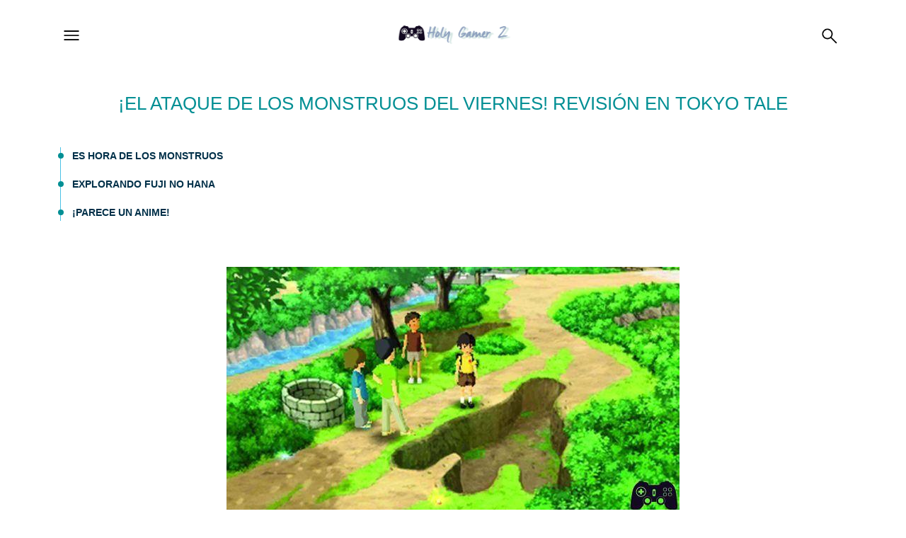

--- FILE ---
content_type: text/html; charset=UTF-8
request_url: https://www.holygamerz.com/es/el-ataque-de-los-monstruos-del-viernes-revision-en-tokyo-tale
body_size: 13035
content:
<!doctype html>
<html lang="es">
<head>
	<meta charset="utf-8">
	<meta name="viewport" content="width=device-width, initial-scale=1, shrink-to-fit=no">
	<link rel="stylesheet" href="/assets/css/bootstrap.min.css">

		<style>:root {--main-color: #028F94;}</style>
	<link href="/assets/css/style.css" rel="stylesheet" id="colors">

 		
	
			

	  
  	  <link rel="canonical" href="https://www.holygamerz.com/es/el-ataque-de-los-monstruos-del-viernes-revision-en-tokyo-tale" />
	  <link rel="alternate" href="https://www.holygamerz.com/es/el-ataque-de-los-monstruos-del-viernes-revision-en-tokyo-tale" hreflang="es" />
	  <meta name="robots" content="index,follow" />
    
  
    
    
    
  
  
  <title>➤ ¡El ataque de los monstruos del viernes! Revisión En Tokyo Tale 🕹</title>
  <meta name="description" content="▷Unete ahora para consultar 🏆&iexcl;El ataque de los monstruos del viernes! Revisi&oacute;n En Tokyo Tale🏆 .Descubre Holy Gamerz !" />
  <meta property="og:locale" content="es" />
<meta property="og:type" content="article" />
<meta property="og:title" content="➤ &iexcl;El ataque de los monstruos del viernes! Revisi&oacute;n En Tokyo Tale 🕹" />
<meta property="og:description" content="▷Unete ahora para consultar 🏆&iexcl;El ataque de los monstruos del viernes! Revisi&oacute;n En Tokyo Tale🏆 .Descubre Holy Gamerz !" />
<meta property="og:url" content="https://www.holygamerz.com/es/el-ataque-de-los-monstruos-del-viernes-revision-en-tokyo-tale" />
<meta property="og:site_name" content="🔎Los Mejores Trucos para tus Videojuegos  | Holy Gamerz &reg;" />
<meta property="article:published_time" content="2021-04-06T14:53:54+00:00" />
<meta property="article:modified_time" content="2021-04-06T14:53:54+00:00" />
<meta property="og:image" content="https://www.holygamerz.com/images/posts/3ec1c930c852fc7cf17e1bd0dfe31c37-0.jpg">
<meta property="og:image:width" content="500" />
<meta property="og:image:height" content="500" />
<meta name="unifier" content="3ec1c930c852fc7cf17e1bd0dfe31c37" />
<meta name="query_source" content="" />
<meta name="thumbnail" content="https://www.holygamerz.com/images/posts/3ec1c930c852fc7cf17e1bd0dfe31c37-0.jpg">


<script type="application/ld+json">
{
  "@context": "https://schema.org",
  "@type": "NewsMediaOrganization",
  "name": "RANKSMAP",
  "alternateName": "RANKSMAP",
  "url": "https://www.ranksmap.com/",
  "logo": "https://www.ranksmap.com/images/logo-4worldlovers.jpg",
  "contactPoint": {
    "@type": "ContactPoint",
    "telephone": "+34 654 965 870",
    "email": "info@ranksmap.net",
    "contactType": "customer service",
    "areaServed": ["150","US","142","419"],
    "availableLanguage": ["en","es"]
  },
  "sameAs": [
    "https://x.com/ranksmap",
    "https://www.instagram.com/ranksmap/"
  ]
}
</script>

<!-- Global site tag (gtag.js) - Google Analytics -->
<script async src="https://www.googletagmanager.com/gtag/js?id=G-CL8DVQWDDC"></script>
<script>
  window.dataLayer = window.dataLayer || [];
  function gtag(){dataLayer.push(arguments);}
  gtag('js', new Date());

  gtag('config', 'G-CL8DVQWDDC');
</script>

<meta name='dmca-site-verification' content='bWJrUlNhR2l0VTc4N21XNFNoUTdiM2dPY0hzbzBNUFFBc3RsWjhFdUsvRT01' />


  
  <script async src="https://pagead2.googlesyndication.com/pagead/js/adsbygoogle.js?client=ca-pub-4236798039232867"
     crossorigin="anonymous"></script>
	
	
	<link rel="icon" type="image/png"  href="/images/logo_stamp.png" sizes="32x32">
	<link rel="apple-touch-icon" href="/images/logo.png">
	<link rel="shortcut icon" href="/images/logo.png">
	<meta name="apple-mobile-web-app-status-bar" content="#028F94">
	<meta name="theme-color" content="#028F94">

	<link rel="icon" type="image/png" href="/images/logo_stamp.png"/>
	<link rel="icon" type="image/png" href="/images/logo_stamp.png"/>
	
	




</head>
<body>


<header class="header menu-long-header color-bg-nav" >
	<div class="container">
			<div class="row">
				<div class="col-lg-12">
		<div class="header-inner">
				<div class="header-left">
						<div class="sidebar-expand">
							<img src="/images/menu.png" alt="Menu" width="28px" height="28px" loading="lazy">
						</div>
				</div>

				<div class="header-center">
						<div class="logo">
							<a href="/"><img loading="lazy" width="164" height="50"  src="/images/logo.png" alt="¡El ataque de los monstruos del viernes! Revisión En Tokyo Tale"></a>						</div>
				</div>

				<div class="header-right">
            						<div class="easy-autocomplete">
							<input id="request-delay" placeholder="¿Qué buscas?..." style="color:#808080;" />
								<div class="easy-autocomplete-container" id="eac-container-request-delay">
									<ul></ul>
								</div>
						</div>
						<div class="search-close"><img loading="lazy" src="/images/close.png" alt="Close" width="28px" height="28px"></div>
						<div class="search-launch">
								<img src="/images/search.png" alt="Search" width="28px" height="28px" loading="lazy">
								<span class="text">Search</span>
						</div>
										
												
							</div>

				</div>
			</div>
		</div>
	</div>
</header>
<!-- /DANI NEW HEADER -->
<!-- DANI NEW MENU -->
		<div class="layout" style="height: auto !important;">
    	<div class="container">
        	<div class="row">
          	<div class="col-lg-12">
    			<div class="main-menu menu-long">
        			<div class="header-main-menu">
								<div class="logo">
									<a href="/"><img loading="lazy" width="42" height="42" src="/images/logo.png" alt="¡El ataque de los monstruos del viernes! Revisión En Tokyo Tale"></a>								</div>
            	        <div class="main-menu-close"><img src="/images/close.png" alt="Close" loading="lazy" width="28px" height="28px"></div>
        	        </div>
				        	<nav class="navbar navbar-expand-lg navbar-dark bg-dark">
          	<div class="container">
            	<div class="" id="navbarColor01">
              	<ul class="navbar-nav mr-auto">
					<li class="nav-item"><a class="nav-link" title="Aplicaciones y Software" href="/es/aplicaciones-y-software">Aplicaciones y Software</a><i class="fa fa-angle-down" aria-hidden="true"></i><ul class="submenu"><li class="nav-item"><a class="nav-link" title="Guias" href="/es/aplicaciones-y-software/guias">Guias</a></li><li class="nav-item"><a class="nav-link" title="Mejores Apps" href="/es/aplicaciones-y-software/mejores-apps">Mejores Apps</a></li></ul></li><li class="nav-item"><a class="nav-link" title="Correo Electrónico" href="/es/correo-electronico">Correo Electrónico</a><i class="fa fa-angle-down" aria-hidden="true"></i><ul class="submenu"><li class="nav-item"><a class="nav-link" title="Gmail" href="/es/correo-electronico/gmail">Gmail</a></li><li class="nav-item"><a class="nav-link" title="Microsoft Outlook" href="/es/correo-electronico/microsoft-outlook">Microsoft Outlook</a></li></ul></li><li class="nav-item"><a class="nav-link" title="Guías y Trucos" href="/es/guias-y-trucos">Guías y Trucos</a><i class="fa fa-angle-down" aria-hidden="true"></i><ul class="submenu"><li class="nav-item"><a class="nav-link" title="Elden Ring" href="/es/guias-y-trucos/elden-ring">Elden Ring</a></li><li class="nav-item"><a class="nav-link" title="Fall Guys" href="/es/guias-y-trucos/fall-guys">Fall Guys</a></li><li class="nav-item"><a class="nav-link" title="Persona 4 Golden" href="/es/guias-y-trucos/persona-4-golden">Persona 4 Golden</a></li></ul></li><li class="nav-item"><a class="nav-link" title="Móviles" href="/es/moviles">Móviles</a><i class="fa fa-angle-down" aria-hidden="true"></i><ul class="submenu"><li class="nav-item"><a class="nav-link" title="Guias" href="/es/moviles/guias">Guias</a></li><li class="nav-item"><a class="nav-link" title="iPhone" href="/es/moviles/iphone">iPhone</a></li><li class="nav-item"><a class="nav-link" title="Revisiones" href="/es/moviles/revisiones">Revisiones</a></li></ul></li><li class="nav-item"><a class="nav-link" title="Navegadores Web" href="/es/navegadores-web">Navegadores Web</a><i class="fa fa-angle-down" aria-hidden="true"></i><ul class="submenu"><li class="nav-item"><a class="nav-link" title="Chrome" href="/es/navegadores-web/chrome">Chrome</a></li><li class="nav-item"><a class="nav-link" title="Microsoft Edge" href="/es/navegadores-web/microsoft-edge">Microsoft Edge</a></li><li class="nav-item"><a class="nav-link" title="Mozilla Firefox" href="/es/navegadores-web/mozilla-firefox">Mozilla Firefox</a></li><li class="nav-item"><a class="nav-link" title="Safari" href="/es/navegadores-web/safari">Safari</a></li></ul></li><li class="nav-item"><a class="nav-link" title="Plataformas de Streaming" href="/es/plataformas-de-streaming">Plataformas de Streaming</a><i class="fa fa-angle-down" aria-hidden="true"></i><ul class="submenu"><li class="nav-item"><a class="nav-link" title="Amazon Prime Video" href="/es/plataformas-de-streaming/amazon-prime-video">Amazon Prime Video</a></li><li class="nav-item"><a class="nav-link" title="DAZN" href="/es/plataformas-de-streaming/dazn">DAZN</a></li><li class="nav-item"><a class="nav-link" title="Disney Plus" href="/es/plataformas-de-streaming/disney-plus">Disney Plus</a></li><li class="nav-item"><a class="nav-link" title="Hbo Max" href="/es/plataformas-de-streaming/hbo-max">Hbo Max</a></li><li class="nav-item"><a class="nav-link" title="Netflix" href="/es/plataformas-de-streaming/netflix">Netflix</a></li><li class="nav-item"><a class="nav-link" title="Spotify" href="/es/plataformas-de-streaming/spotify">Spotify</a></li></ul></li><li class="nav-item"><a class="nav-link" title="Redes Sociales" href="/es/redes-sociales">Redes Sociales</a><i class="fa fa-angle-down" aria-hidden="true"></i><ul class="submenu"><li class="nav-item"><a class="nav-link" title="Facebook" href="/es/redes-sociales/facebook">Facebook</a></li><li class="nav-item"><a class="nav-link" title="Instagram" href="/es/redes-sociales/instagram">Instagram</a></li><li class="nav-item"><a class="nav-link" title="Otras Redes" href="/es/redes-sociales/otras-redes">Otras Redes</a></li><li class="nav-item"><a class="nav-link" title="Signal" href="/es/redes-sociales/signal">Signal</a></li><li class="nav-item"><a class="nav-link" title="Skype" href="/es/redes-sociales/skype">Skype</a></li><li class="nav-item"><a class="nav-link" title="Snapchat" href="/es/redes-sociales/snapchat">Snapchat</a></li><li class="nav-item"><a class="nav-link" title="Telegram" href="/es/redes-sociales/telegram">Telegram</a></li><li class="nav-item"><a class="nav-link" title="TikTok" href="/es/redes-sociales/tiktok">TikTok</a></li><li class="nav-item"><a class="nav-link" title="Tinder" href="/es/redes-sociales/tinder">Tinder</a></li><li class="nav-item"><a class="nav-link" title="Twitter" href="/es/redes-sociales/twitter">Twitter</a></li><li class="nav-item"><a class="nav-link" title="WeChat" href="/es/redes-sociales/wechat">WeChat</a></li><li class="nav-item"><a class="nav-link" title="WhatsApp" href="/es/redes-sociales/whatsapp">WhatsApp</a></li><li class="nav-item"><a class="nav-link" title="Youtube" href="/es/redes-sociales/youtube">Youtube</a></li><li class="nav-item"><a class="nav-link" title="Zoom" href="/es/redes-sociales/zoom">Zoom</a></li></ul></li><li class="nav-item"><a class="nav-link" title="Smart TV" href="/es/smart-tv">Smart TV</a><i class="fa fa-angle-down" aria-hidden="true"></i><ul class="submenu"><li class="nav-item"><a class="nav-link" title="Guias" href="/es/smart-tv/guias">Guias</a></li></ul></li><li class="nav-item"><a class="nav-link" title="Top Tecnología" href="/es/top-tecnologia">Top Tecnología</a><i class="fa fa-angle-down" aria-hidden="true"></i><ul class="submenu"><li class="nav-item"><a class="nav-link" title="AirPods" href="/es/top-tecnologia/airpods">AirPods</a></li><li class="nav-item"><a class="nav-link" title="Guias" href="/es/top-tecnologia/guias">Guias</a></li><li class="nav-item"><a class="nav-link" title="Mejores Dispositivos" href="/es/top-tecnologia/mejores-dispositivos">Mejores Dispositivos</a></li><li class="nav-item"><a class="nav-link" title="Revisiones" href="/es/top-tecnologia/revisiones">Revisiones</a></li></ul></li><li class="nav-item"><a class="nav-link" title="Videojuegos" href="/es/videojuegos">Videojuegos</a><i class="fa fa-angle-down" aria-hidden="true"></i><ul class="submenu"><li class="nav-item"><a class="nav-link" title="Análisis y Revisión" href="/es/videojuegos/analisis-y-revision">Análisis y Revisión</a></li><li class="nav-item"><a class="nav-link" title="Avances" href="/es/videojuegos/avances">Avances</a></li><li class="nav-item"><a class="nav-link" title="Especial" href="/es/videojuegos/especial">Especial</a></li><li class="nav-item"><a class="nav-link" title="Guías y Soluciones" href="/es/videojuegos/guias-y-soluciones">Guías y Soluciones</a></li><li class="nav-item"><a class="nav-link" title="Noticias" href="/es/videojuegos/noticias">Noticias</a></li></ul></li>

              	</ul>
            	</div>
          	</div>
        	</nav>
				
								
				    		</div>
    	</div>
		</div>
	</div>
</div>
<!-- /DANI NEW MENU -->


  <div class="inner-heading">
    <div class="container">
	<h1>¡El ataque de los monstruos del viernes! Revisión En Tokyo Tale</h1>
	
    </div>

	


  </div>
  
  
		   


  



  


<!-- LUIGI NEW -->
  <div class="container">
	  	  
	  


	


  </div>
  <!-- /LUIGI NEW -->
 








  <div class="inner-content" style="padding:0 !important">
    <div class="container">
		
      <div class="blog-wrapr">
        <div class="row">


          <div class="col-lg-12">
			  

<style>
   html {scroll-behavior: smooth}

	.sharer-container {
	    max-width: 45px;
	    float: right;
	}
	.post-content {
		overflow-wrap: break-word;
	}

	@media screen and (max-width: 990px){
	.iframe_related_down_element {
	    width: 48%;
	}
	}

	.adsbygoogle {
	display: flex !important;
	align-content: center;
	justify-content: center;
	margin: auto;
	}

.comment-form-container {	
	padding: 20px;
	border-radius: 2px;
	width: 100%;
    /*max-width: 600px !important;
    margin: 20px auto 50px;
	background: #F0F0F0;
	border: #e0dfdf 1px solid;*/
}

.input-row {
	margin-bottom: 20px;
}

.input-field {
	width: 100%;
	border-radius: 2px;
	padding: 10px;
	border: #e0dfdf 1px solid;
}

.btn-submit {
	padding: 5px 20px;
	background: var(--main-color);
	border: #fff 1px solid;
	color: #fff;
	font-size: 1.1em;
	cursor: pointer;
	border-radius: 6px;
	width: 130px;
	display: flex;
	justify-content: end;
}
.comment-row {
	border-bottom: #e0dfdf 1px solid;
	margin-bottom: 15px;
	padding: 15px;
}

.outer-comment {
	background: #F0F0F0;
	padding: 20px;
	border: #dedddd 1px solid;
}

span.commet-row-label {
	font-style: italic;
}

span.posted-by {
	font-weight:bold;
}

.comment-info {
	font-size: 0.8em;
}
.comment-text {
    margin: 10px 0px;
}

#comment-message {
    margin-left: 20px;
    color: #189a18;
    display: none;
}
</style>


<script type="application/ld+json">
{
  "@context": "http://schema.org",
  "@type": "ImageObject",
  "author": "holygamerz.com",
  "contentLocation": "holygamerz.com",
  "contentUrl": "https://www.holygamerz.com/images/posts/3ec1c930c852fc7cf17e1bd0dfe31c37-0.jpg",
  "datePublished": "2021-04-06",
  "description": "Cuando se habla de Nivel A5
, muy a menudo la casa de software se acerca a los títulos de la serie Layton, Inazuma Elev...",
  "name": "&iexcl;El ataque de los monstruos del viernes! Revisi&oacute;n En Tokyo Tale"
}
</script>


<script type="application/ld+json">
{
  "@context": "http://schema.org",
  "@type": "CreativeWorkSeason",
  "name": "&iexcl;El ataque de los monstruos del viernes! Revisi&oacute;n En Tokyo Tale",
  "aggregateRating": {
    "@type": "AggregateRating",
    "ratingValue": "5",
    "reviewCount": "49"
  }
}
</script>


<script type="application/ld+json">{
    "@context": "http://schema.org",
    "@type": "Article",
    "@id": "https://www.holygamerz.com/es/el-ataque-de-los-monstruos-del-viernes-revision-en-tokyo-tale",
    "mainEntityOfPage": {
        "@type": "WebPage",
        "@id": "https://www.holygamerz.com/es/el-ataque-de-los-monstruos-del-viernes-revision-en-tokyo-tale",
        "url": "https://www.holygamerz.com",
     "reviewedBy": {
	"name": "Haden Blackman",
	"@type": "person",
	"@id": "https://g.co/kgs/eHJQkY",
"sameAs": [
            "https://es.wikipedia.org/wiki/Haden_Blackman"
          
        ]
    },
        "isPartOf": {
            "@type": "WebSite",
            "@id": "https://www.holygamerz.com",
            "url": "https://www.holygamerz.com",
            "name": "HolyGamerz"
        }
    },
    "headline": "&iexcl;El ataque de los monstruos del viernes! Revisi&oacute;n En Tokyo Tale",
    "author": {
        "@type": "Person",
        "@id": "https://www.holygamerz.com/es/equipo-de-traduccion",
        "url": "https://www.holygamerz.com/es/equipo-de-traduccion/",
        "name": "Lluis Enric Mayans",
        "image": {
            "@type": "ImageObject",
            "@id": "https://www.holygamerz.com/images/posts/-46e4944755268342ec0148ba47e29209.jpg",
            "url": "https://www.holygamerz.com/images/posts/-46e4944755268342ec0148ba47e29209.jpg",
            "caption": "Lluis Enric Mayans"
        },
        "jobTitle": "Redactor",
        "description": "Soy redactor Digital especializado en el sector Online. ¿Mis aficiones? Me gusta practicar deportes como el Windsurf, la vela, y todo lo relacionado con el Mar. Practico algo de Gaming en mi tiempo libre, pero también me gusta disfrutar de una buena charla con amigos. Como redactor, disfruto creando contenido de valor para los amantes de la información (la información es poder). Analista y entusiasta del sector de las nuevas tecnologías.Mis estudios me han llevado por muchos campos, que van desde el mundo de la educación, la psicología, el deporte, y más recientemente y de forma profesional como Redactor Digital
.",
        "sameAs": [
            "https://www.linkedin.com/in/lluis-mayans-5865611a9/",
            "https://www.youtube.com/channel/UCciGpTuQAL9MTVc7Sf3wzGA/",
"https://orcid.org/0000-0002-5920-7941",
"https://twitter.com/mayans_lluis",
"https://www.amazon.com/dp/B088FZ59LQ/ref=mp_s_a_1_1?dchild=1&keywords=todo+sobre+brawl+stars&qid=1589231936&sr=8-1"
        ]
    },
    "datePublished": "2021-04-06T14:53:54+00:00",
    "datemodified":  "2021-04-06T14:53:54+00:00",
    "url": "https://www.holygamerz.com/es/el-ataque-de-los-monstruos-del-viernes-revision-en-tokyo-tale",
    "image": [
        {
            "@type": "ImageObject",
            "@id": "https://www.holygamerz.com/images/posts/3ec1c930c852fc7cf17e1bd0dfe31c37-0.jpg",
            "url": "https://www.holygamerz.com/images/posts/3ec1c930c852fc7cf17e1bd0dfe31c37-0.jpg",
            "width": 1280,
            "height": 720
        }
    ],
    "publisher": {
        "@type": "Organization",
        "@id": "http://forworldlovers.com/",
        "url": "http://forworldlovers.com/",
        "name": "For World Lovers",
        "logo": [
            {
                "@type": "ImageObject",
                "@id": "http://forworldlovers.com/wp-content/uploads/digital-agency-logo.png",
                "url": "http://forworldlovers.com/wp-content/uploads/digital-agency-logo.png",
                "width": 230,
                "height": 60
            }
        ],
        "foundingDate": "2018"
    }},
}</script>


			
				


<div class="table-of-contents "><div class="headings-container"><ul><ul><li><a class="toc-heading-a" href="#es-hora-de-los-monstruos">Es hora de los monstruos</a></li><li><a class="toc-heading-a" href="#explorando-fuji-no-hana">Explorando Fuji no Hana</a></li><li><a class="toc-heading-a" href="#-parece-un-anime-">¡Parece un anime!</a></li></ul></div></div>
<div class="single-post" data-infinite-scroll="{ &quot;path&quot;: &quot;.btn-next&quot;, &quot;append&quot;: &quot;.single-post&quot;, &quot;status&quot;: &quot;.scroller-status&quot;, &quot;hideNav&quot;: &quot;.pagination&quot; }">
	<script async src="https://pagead2.googlesyndication.com/pagead/js/adsbygoogle.js?client=ca-pub-4236798039232867"
     crossorigin="anonymous"></script>
<!-- start of post -->
<ins class="adsbygoogle"
     style="display:inline-block;width:728px;height:90px"
     data-ad-client="ca-pub-4236798039232867"
     data-ad-slot="7529991413"></ins>
<script>
     (adsbygoogle = window.adsbygoogle || []).push({});
</script>	
    <div class="post-content">


				
				



				<a name="texto-y-version-original_el_ataque_de_los_monstruos_del_viernes_revision_en_tokyo_tale"></a>

				<img alt="¡El ataque de los monstruos del viernes! Revisión En Tokyo Tale" src="/images/posts/3ec1c930c852fc7cf17e1bd0dfe31c37-0.jpg"><br>
			<p>Cuando se habla de <strong>Nivel A5
</strong>, muy a menudo la casa de software se acerca a los títulos de la serie Layton, Inazuma Eleven o al juego de rol recién llegado también por nosotros Ni no Kuni. Sin embargo, estos no son otros que los juegos más conocidos de la reconocida casa japonesa: en los últimos dos años Level 5 ha lanzado dos colecciones de juegos, colaboraciones con algunos de los nombres más importantes de la industria japonesa, entre ellos Suda 51 (Liberation Maiden). y Yasumi Matsuno (Crimson Shroud).<br>
En Occidente, los juegos que forman parte de Guild 01, además de haber perdido algunos títulos por el camino, fueron lanzados en single digital solo en la 3DS eShop, la misma suerte corrió la segunda serie llamada Guild 02 y el título que nosotros analizará hoy: <strong>¡Ataque de los monstruos del viernes! En Tokyo Tale</strong>.</p><br><br>
<h5 style="text-align: justify;"><b><a name="es-hora-de-los-monstruos">Es hora de los monstruos</a></b></h5>
<p>Escrito y dirigido por Kaz Ayabe, propietario de la serie My Summer Holiday - ¡La exclusiva de Sony nunca llegó a Occidente - Attack of the Friday Monsters! A Tokyo Tale se desarrolla en 1971, en una pequeña ciudad cerca de Tokio. Sohta, el joven protagonista de esta aventura, acaba de mudarse y pronto descubrirá que Fuji no Hana no es un país normal: parece que <strong>todos los viernes por la noche aparecen monstruos gigantes o kaiju y aparecen héroes igualmente enormes para salvar la ciudad de la destrucción total</strong>. Junto con sus nuevos amigos, Sohta tendrá que descubrir el misterio detrás de estos monstruos: ¿son reales o es todo un engaño? Mientras tanto, el niño fortalecerá su relación con padres y amigos, en un viaje que marcará el inicio de la transición a la edad adulta.<br>
Hablando con los personajes esparcidos por el país, comenzarán los capítulos de la historia, mientras que en el mapa en la pantalla táctil aparecerán los focos a donde ir para continuar en la trama: todo es rígido y confinado pero le da al juego una rapidez ritmo sin puntos muertos. La trama es el punto fuerte de Attack of the Friday Monsters !, aunque se puede completar en un máximo de cuatro horas, lo que consigue pegar al fanático de las aventuras gráficas a la pantalla de 3DS, como si estuviera viendo un cortometraje de animación; además, después de concluir la trama principal, quedarán tres misiones por completar, todas sin ayuda, lo que garantizará un nivel de desafío lúdico ligeramente superior al de la trama principal.</p><script async src="https://pagead2.googlesyndication.com/pagead/js/adsbygoogle.js?client=ca-pub-4236798039232867"
     crossorigin="anonymous"></script>
<!-- In-post every 400 -->
<ins class="adsbygoogle"
     style="display:block"
     data-ad-client="ca-pub-4236798039232867"
     data-ad-slot="1568601189"
     data-ad-format="auto"
     data-full-width-responsive="true"></ins>
<script>
     (adsbygoogle = window.adsbygoogle || []).push({});
</script><br><br>
<h5 style="text-align: justify;"><b><a name="explorando-fuji-no-hana">Explorando Fuji no Hana</a></b></h5>
<p>¡Ataque de los monstruos del viernes! es <strong>una aventura gráfica simple y muy lineal</strong>, no ofrece acertijos (excepto uno fácilmente resuelto por cualquiera y los tres disponibles una vez finalizado el juego), y acompaña al jugador en la continuación de la historia de Sohta gracias a los indicadores antes mencionados dispersos en la pantalla táctil.<br>
Al guiar a Sotha a través de los diferentes entornos, podremos hablar con otros ciudadanos y descubrir cada vez más los misterios del país, ayudando al niño a comprender qué hay detrás de la apariencia del kaiju. Mientras exploramos Fuji no Hana, también podremos recolectar gemas monstruosas (Monster's Glim), útiles para la segunda parte del juego: el juego de cartas.<br>
De hecho, entre los niños de un juego con monstruos que han aparecido en la ciudad como protagonistas, para participar, Sohta debe recolectar siete gemas idénticas y desbloquear la tarjeta respectiva (para un total de 15 monstruos diferentes); el juego de cartas está completamente basado en la morra china, a cada carta se le da un símbolo, una bonificación y un valor de ataque, y en cada batalla será posible usar hasta cinco rondas. Todo esto, obviamente, será útil para el desarrollo de la trama de Attack of the Friday Monsters !, y los diversos enfrentamientos se romperán sin alterar el ritmo de la historia.</p>

<iframe src="https://www.youtube.com/embed/Jov95anM3ao?feature=oembed" frameborder="0" width="100%" height="360" allowfullscreen=""></iframe>

<h5 style="text-align: justify;"><b><a name="-parece-un-anime-">¡Parece un anime!</a></b></h5>
<p>¡Ataque de los monstruos del viernes! es <strong>muy similar a las películas de Studio Ghibli</strong>, o precisamente a la animación japonesa clásica, tanto por los temas tratados como por el diseño de personajes de los personajes, comisariado por Shunsuke Honma. Los fondos de Fuji no Hana están completamente dibujados a mano, ya que los personajes cobran vida con un agradable efecto de sombreado de celdas al revés, lo que contribuye perfectamente a la identificación en la época en la que se desarrolla la historia.<br>
<strong>El sector del audio está animado por una narradora en japonés.</strong>, que nos contará toda la historia, incluyendo algunos pensamientos de Sohta, como si estuviéramos viendo un anime de última generación, acompañado de música orquestal que seguramente alegrará las pocas horas de juego. Nota final para los dos únicos idiomas presentes para los subtítulos, a saber, inglés y francés, para otro juego que llega a nuestro país pero que no está localizado en el idioma que tanto le gustaba a Dante.</p><script async src="https://pagead2.googlesyndication.com/pagead/js/adsbygoogle.js?client=ca-pub-4236798039232867"
     crossorigin="anonymous"></script>
<!-- In-post every 400 -->
<ins class="adsbygoogle"
     style="display:block"
     data-ad-client="ca-pub-4236798039232867"
     data-ad-slot="1568601189"
     data-ad-format="auto"
     data-full-width-responsive="true"></ins>
<script>
     (adsbygoogle = window.adsbygoogle || []).push({});
</script><br><br>
<p>A través de las aventuras de Sohta, Ayabe logra trasmitir varios mensajes clave, como la belleza de mirar el mundo a través de los ojos de un niño de cuarto grado, o no darse por vencido ante los fracasos y decepciones que nos brinda la vida, porque tarde o temprano, entonces llegará el momento de nuestra venganza.<br>
Obviamente también se aborda el tema de la contaminación, que está en la base de la aparición del Kaiju en las películas de los 70 (¿quién no recuerda el líquido radiactivo que dio lugar al nacimiento de Godzilla?), Pero todo siempre se ve a través los ojos de Sohta y sus amigos, en una crítica velada pero fácilmente compartida.</p><script async src="https://pagead2.googlesyndication.com/pagead/js/adsbygoogle.js?client=ca-pub-4236798039232867"
     crossorigin="anonymous"></script>
<!-- In-post every 400 -->
<ins class="adsbygoogle"
     style="display:block"
     data-ad-client="ca-pub-4236798039232867"
     data-ad-slot="1568601189"
     data-ad-format="auto"
     data-full-width-responsive="true"></ins>
<script>
     (adsbygoogle = window.adsbygoogle || []).push({});
</script><br>
		
							
					Veredicto 8/10 Comentario de GOJIRA ¡Con su simplicidad, el Ataque de los Viernes Monstruos! In Tokyo Tale logra capturar al jugador durante las cinco horas que lleva completar cada misión del juego, sumergiéndolo en un cuento de hadas retro y nostálgico. Imprescindible para los amantes del género y para los fans del anime de última generación, Ayabe conquista con esta pequeña exclusiva en colaboración con Level 5. Ahora solo nos queda esperar una nueva historia contada por el guionista japonés, y mientras tanto reflexionar sobre los muchos mensajes transmitidos por Sohta y sus amigos. Pros y contras
										
						<strong>✓ </strong> Trama interesante<br>
<strong>✓ </strong> Banda sonora cautivadora					
					
					
						<strong>x </strong> Duración reducida					
				
		
				<p>
			
		</p><br>

				

				

				<input type="hidden" name="category" value="videojuegos"><input type="hidden" name="subcategories" value="analisis-y-revision;analisis-y-revision">


				


				  


			

              </div>
			  

			






              <div class="content-bottom">


			  			

				<a title="Guía completa de mapas - Assassin&#039;s Creed: Valhalla" href="/es/guia-completa-de-mapas-assassin-s-creed-valhalla" class="btn-next btn-xs" style="float:right;">Guía completa de mapas - Assassin&#039;s Creed: Valhalla &#10095;</a>


			</div>

			<script async src="https://pagead2.googlesyndication.com/pagead/js/adsbygoogle.js?client=ca-pub-4236798039232867"
     crossorigin="anonymous"></script>
<ins class="adsbygoogle"
     style="display:block"
     data-ad-format="autorelaxed"
     data-ad-client="ca-pub-4236798039232867"
     data-ad-slot="3903808841"></ins>
<script>
     (adsbygoogle = window.adsbygoogle || []).push({});
</script>
			<div class="content-bottom">

									<h3>Artículos relacionados</h3>
            	
              <div class="row">


				                <div class="col-lg-4 col-md-4">
                  <div class="item" style="margin-bottom:0;">
				   <a title="Revisión de Monster Hunter World (PC) - Wyvern Flames a 60 fps" href="/es/revision-de-monster-hunter-world-pc-wyvern-flames-a-60-fps" style="text-decoration:none;">
                    <figure class="image-box">
                      <img loading="lazy" style="object-fit:cover;height:140px;width:100%;" src="/images/posts/875c7bf05a9a27c94cd6bc08aacebf34-0.jpg" alt="Revisión de Monster Hunter World (PC) - Wyvern Flames a 60 fps">
                    </figure>
					<span class="catname">Análisis y Revisión</span>
					<span style="margin-top:-10px;">Revisión de Monster Hunter World (PC) - Wyvern Flames a 60 fps</span>
					</a>
                  </div>
                </div>
				                <div class="col-lg-4 col-md-4">
                  <div class="item" style="margin-bottom:0;">
				   <a title="Edición Iniciada de Cultist Simulator | Revisión" href="/es/edicion-iniciada-de-cultist-simulator-revision" style="text-decoration:none;">
                    <figure class="image-box">
                      <img loading="lazy" style="object-fit:cover;height:140px;width:100%;" src="/images/posts/f00d44fbb6b7bf604b404bca1783210e-0.jpg" alt="Edición Iniciada de Cultist Simulator | Revisión">
                    </figure>
					<span class="catname">Análisis y Revisión</span>
					<span style="margin-top:-10px;">Edición Iniciada de Cultist Simulator | Revisión</span>
					</a>
                  </div>
                </div>
				                <div class="col-lg-4 col-md-4">
                  <div class="item" style="margin-bottom:0;">
				   <a title="Dredge, la revisión del simulador de pesca entre los horrores lovecraftianos" href="/es/dredge-la-revision-del-simulador-de-pesca-entre-los-horrores-lovecraftianos" style="text-decoration:none;">
                    <figure class="image-box">
                      <img loading="lazy" style="object-fit:cover;height:140px;width:100%;" src="/images/posts/53749ec741de955943ea4de55167555d-0.jpg" alt="Dredge, la revisión del simulador de pesca entre los horrores lovecraftianos">
                    </figure>
					<span class="catname">Análisis y Revisión</span>
					<span style="margin-top:-10px;">Dredge, la revisión del simulador de pesca entre los horrores lovecraftianos</span>
					</a>
                  </div>
                </div>
				

			

            </div>
            
            
            
            	<a name="topProducts"></a>

				<br><div class="col-lg-12 col-md-12 topProducts"><h4>Post más leídos:</h4><div class="box-content"><ul class="relatedPosts" style="list-style-type:none;"><li><a target="_blank" title="10 soluciones para cuando la vibración no funciona en los teléfonos Samsung Galaxy" href="https://www.holygamerz.com/es/10-soluciones-para-cuando-la-vibracion-no-funciona-en-los-telefonos-samsung-galaxy">10 soluciones para cuando la vibración no funciona en los teléfonos Samsung Galaxy</a></li> <li><a target="_blank" title="Fall Guys: ¡Cómo Jugar con 2 o más Jugadores! en Pc y Ps4 (2022)" href="https://www.holygamerz.com/es/fall-guys-como-jugar-con-2-o-mas-jugadores">Fall Guys: ¡Cómo Jugar con 2 o más Jugadores! en Pc y Ps4 (2022)</a></li> <li><a target="_blank" title="Imginn: Qué es y cómo funciona para ver publicaciones, Fotos e historias de Instagram" href="https://www.holygamerz.com/es/imginn-que-es-y-como-funciona-para-ver-publicaciones-e-historias-de-instagram">Imginn: Qué es y cómo funciona para ver publicaciones, Fotos e historias de Instagram</a></li> </ul></div></div>				
				

			</div>




			<h5>Añade un comentario de ¡El ataque de los monstruos del viernes! Revisión En Tokyo Tale</h5>
						
		      <div class="comment-form-container">
		          <form id="frm-comment">
		              <div class="input-row">
		                  <input type="hidden" name="lang" value="es" />
		                  <input type="hidden" name="unifier" value="3ec1c930c852fc7cf17e1bd0dfe31c37" />
		                  <input type="hidden" name="type" value="post" />
						  <input class="input-field" required type="text" name="name" id="name" maxlength="40" placeholder="Tu nombre" />
		              </div>
		              <div class="input-row">
		                  <textarea class="input-field" required type="text" name="comment" id="comment" maxlength="255" placeholder="Añade un comentario"></textarea>
		              </div>
		              <div>
		                  <input type="button" class="btn-submit" id="submitButton"
		                      value="Publicar" /><div id="comment-message">¡Comentario enviado con éxito! Lo revisaremos en las próximas horas.</div>
		              </div>

		          </form>
		      </div>



			              </div>
	
			<br>
			
			
			




          </div>

		  
        </div>
      </div>



    </div>
  </div>



    
  
  
  <footer class="footer bg-style">
    <div class="container">
      	<div class="footer-upper">
			<div class="row">
					

				<div class="col-12 col-sm-6 col-md-6 col-lg-3">
						<img src="/images/logo_4world.png" alt="Menu" width="146px" height="53px" loading="lazy">
					<div class="footer-adress">
						<div class="row">
							<div class="bcn col-6 col-sm-12 col-md-12 col-lg-12"><p><b>BARCELONA </b></p><p>Calle Eugeni D'Ors, 9, local<br> 08028 - Barcelona - España</p></div>
							<div class="chipre col-6 col-sm-12 col-md-12 col-lg-12"><p><b>CHIPRE </b></p><p>Kyriakou Matsi<br>Zygi 7739, Chipre</p></div>
						</div>
					</div>
				</div>

				<div class="col-6 col-sm-6 col-md-6 col-lg-3">
					<div class="footer-widget quick-links">
												<h3 class="title">Enlaces de interés</h3>

						<ul>
							
							<li><span style="cursor:pointer;" onclick="window.open('/es/contact', '_parent')">Post patrocinado</span></li><li><span style="cursor:pointer;" onclick="window.open('/es/terms', '_parent')">Términos y condiciones</span></li><li><span style="cursor:pointer;" onclick="window.open('/es/return-policy', '_parent')">Política de Devolución</span></li><li><span style="cursor:pointer;" onclick="window.open('/es/faqs', '_parent')">Preguntas frecuentes</span></li><li><span style="cursor:pointer;" onclick="window.open('/es/cookies', '_parent')">Política de cookies</span></li><li><span style="cursor:pointer;" onclick="window.open('https://www.ranksmap.com', '_blank')">Quiénes somos</span></li>							
							<li><a title="Blog" href="/es/blog">Blog</a></li>							
														
						</ul>
						

												
						
					</div>
				</div>
				<div class="col-6 col-sm-6 col-md-6 col-lg-3">
				<h3 class="title">Soporte a empresas: </h3>
				<div class="row">
							<div class="footer-text col-12">
								
																
								<div class="footer-email"><p><b>Respondemos en 24H-48h:</b></p><p><a title="email" style="cursor:pointer;" ><svg class="iconsvg-contact"><use xlink:href="/images/sprites-places.svg#email"></use></svg></a><a href="/cdn-cgi/l/email-protection" class="__cf_email__" data-cfemail="70191e161f3002111e1b031d11005e1e1504">[email&#160;protected]</a> (mail)</p>
								
									<p>+34654965870 (whatsapp)</p>
								
								</div>
							</div>
						</div>
				</div>
				<div class="col-12 col-sm-6 col-md-6 col-lg-3">
				<h3 class="title">Síguenos</h3>
							
																				<div class="rrss">

								<a title="Instagram" style="cursor:pointer;" onclick="window.open('https://www.instagram.com/holygamerz2021/', '_blank')"><svg class="iconsvg-rrss"><use xlink:href="/images/sprites-places.svg#instagram"></use></svg></a><a title="Twitter" style="cursor:pointer;" onclick="window.open('https://twitter.com/Holygamerz3', '_blank')"><svg class="iconsvg-rrss"><use xlink:href="/images/sprites-places.svg#twitter"></use></svg></a>							</div>
																	
						<center><img alt="Scan QR" src="/images/scanqr.png" width="120px"></center>
				</div>



				
			</div>
      	</div>
    </div>


	
  </footer>

  <div class="footer-bottom text-center">
    <div class="container">
      <div class="copyright-text">
	 	 <p>
		  <span style="margin-right: 30px;cursor:pointer;text-decoration:underline;" onclick="window.open('//www.dmca.com/Protection/Status.aspx?ID=92952086-ed59-49d2-9727-518fc62dd4e0', '_blank')" title="DMCA.com Protection Status" class="dmca-badge"> <img loading="lazy" width="121" height="24" src="https://images.dmca.com/Badges/dmca_protected_sml_120l.png?ID=92952086-ed59-49d2-9727-518fc62dd4e0"  alt="DMCA.com Protection Status" /></span>
		  
		   2026 / holygamerz.com		  <span style="margin-left: 30px;"></span></p>
		</div>
    </div>
  </div>
  
  

    

      <script data-cfasync="false" src="/cdn-cgi/scripts/5c5dd728/cloudflare-static/email-decode.min.js"></script><script src="/assets/js/jquery-3.2.1.slim.min.js"></script>
    <script src="/assets/js/bootstrap.min.js"></script>
  
  		
    <script src="/assets/js/slick.min.js"></script>
    
    <!-- Jquery Plugins, main Jquery -->	
    <script src="/assets/js/main_ca_home.js"></script>
    
    <script>
    
        if ( $('.weekly3-single').length < 5){
            $('.slider-wrapper .weekly3-single').css( 'min-width' , '240px');
            $('.slick-slider .slick-track').css('min-width', '100%');
            $('.weekly3-wrapper .dot-style .slick-list').css('min-width', '100%');
        }
    
    </script>
	  
  
    
  
  
    
  <script>
  
    //Reducir menú si hay pocos items:
                
        if ($('.navbar-nav .nav-item').length < 15){
            $('.main-menu.menu-long').addClass('menu-lite');
        }
	  
	  function carga_titles(){
	    $('.eac-item a[data-typesearch="business"]').first().parents('li').before('<div class="src-title src-bus">Negocios</div>');
	    $('.eac-item a[data-typesearch="business"]').parents('li').wrapAll('<div class="src-links src-links1" />');
		$('.eac-item a[data-typesearch="business_cat"]').first().parents('li').before('<div class="src-title src-cat">Categorías</div>');
		$('.eac-item a[data-typesearch="business_cat"]').parents('li').wrapAll('<div class="src-links src-links2" />');
		$('.eac-item a[data-typesearch="service"]').first().parents('li').before('<div class="src-title src-list">Listados</div>');
		$('.eac-item a[data-typesearch="service"]').parents('li').wrapAll('<div class="src-links src-links3" />');
		$('.eac-item a[data-typesearch="post"]').first().parents('li').before('<div class="src-title src-posts">Artículos</div>');
		$('.eac-item a[data-typesearch="post"]').parents('li').wrapAll('<div class="src-links src-links4" />');
		
		if ( $( ".src-links3" ).length ){ $( ".src-links3" ).show(); }
		else { $( ".src-links:nth-of-type(2)" ).show(); }
		
	  }
	  
  </script>

  <script src="/assets/js/jquery.easy-autocomplete.js"></script>	 
  <script src="/assets/js/script.js"></script>
 

  <script>
    
	$(document).ready(function() {

    	var options = {
    		url: function(phrase) {
    			return "/search?q=" + phrase + "&lang=es&format=json";
    		},
    
    		getValue: "name",
    		placeholder: "¿Qué buscas?...",
    		adjustWidth: false,
    		requestDelay: 250,
    		minCharNumber: 3,
    
    	    template: {
    	        type: "links",
    	        fields: {
    	            link: "website-link",
    	            typesearch: "type"
    	        }
    	    }
    	};
    
    	$("#request-delay").easyAutocomplete(options);
    
	
    });
	  
  </script>

			
		











<script type="text/javascript">
    $(document).ready(function() {
        
        $("body").on("click",".btntoc", function(){
            $(this).hide();
            $('.table-of-contents').removeClass('hiddentoc');
        });
        
        $("body").on("click",".btnmorecomments", function(event){
           event.preventDefault();
           $(this).next().toggle('slow');
           if ($(this).html()=="Menos comentarios"){
             $(this).html("Más comentarios");
           } else{
             $(this).html("Menos comentarios");
           }
         });
         

        $('body').on('click', '.btn-promociona', function(){
    
        	var idnegocio = $(this).attr('id');
        	var idservice = $(this).attr('data-idservice');
    
              $('.submitBTN.btnFirst.pos1').attr('onclick', 'window.open(\'?purchasePosition='+idnegocio+'&pos=1\');');
              $('.submitBTN.btnFirst.pos2').attr('onclick', 'window.open(\'?purchasePosition='+idnegocio+'&pos=2\');');
              $('.submitBTN.btnFirst.pos3').attr('onclick', 'window.open(\'?purchasePosition='+idnegocio+'&pos=3\');');
              $('.submitBTN.btnFirst.pos4').attr('onclick', 'window.open(\'?purchasePosition='+idnegocio+'&pos=4\');');
              $('.submitBTN.btnFirst.pos5').attr('onclick', 'window.open(\'?purchasePosition='+idnegocio+'&pos=5\');');
    
    			$.ajax({
    				url:"/check_compra.php",
    				type:"POST",
    				data:{idnegocio:idnegocio,idservice:idservice},
    				success: function(response) {
                    	var jsonData = JSON.parse(response);
    
                    	if (jsonData.pos1 == "1") { $('.submitBTN.btnFirst.pos1').addClass('btn-desactivado').removeAttr('onclick').html('<span class="text-int">Tu competidor ha sido más rapido</span>');}
    					if (jsonData.pos2 == "1")  { $('.submitBTN.btnFirst.pos2').addClass('btn-desactivado').removeAttr('onclick').html('<span class="text-int">Tu competidor ha sido más rapido</span>');}
    					if (jsonData.pos3 == "1")  { $('.submitBTN.btnFirst.pos3').addClass('btn-desactivado').removeAttr('onclick').html('<span class="text-int">Tu competidor ha sido más rapido</span>');}
    					if (jsonData.pos4 == "1")  { $('.submitBTN.btnFirst.pos4').addClass('btn-desactivado').removeAttr('onclick').html('<span class="text-int">Tu competidor ha sido más rapido</span>');}
    					if (jsonData.pos5 == "1")  { $('.submitBTN.btnFirst.pos5').addClass('btn-desactivado').removeAttr('onclick').html('<span class="text-int">Tu competidor ha sido más rapido</span>');}
    				}
    			});
    
            });




        setTimeout(function(){
            $.post("/php/delay_content.php", {
               whatdelay : "side_ins",
               vartext1 : "¿Que debéis saber?",
               vartext2 : "Usuarios",
               vartext3 : "Te vamos a recomendar los mejores negocios verificados, nuestra información se actualiza 24 veces al dia.",
               vartext4 : "Te contaremos las ofertas y novedades que tiene cada negocio de tu localidad.",
               vartext5 : "Podrás comunicarte con el negocio para preguntar si ofrece exactamente lo que estas buscando.",
               vartext6 : "Negocios",
               vartext7 : "Visibilidad online para que os encuentren los futuros clientes de vuestra zona.",
               vartext8 : "Anunciar las novedades y ofertas a todos vuestros vecinos sin que tengan que pasar delante de vuestro negocio.",
               vartext9 : "Sello que os acredita como uno de los mejores en vuestra ciudad."
            }, function(data) {
               $(".side_instructions").html(data); 
            });
        
            $(".sidebar").stick_in_parent({
              bottoming: true,
              offset_top: 120
            });
    
        }, 5000);
    
    	




    });
</script>









                                
	
	

		
                                

			
			
			
			

	
<style>
	.ralink { cursor:pointer; }
</style>
<script>
	$(".ralink").click(function () {
	    window.open($(this).data("ra"));
	});
</script>


<script defer src="https://static.cloudflareinsights.com/beacon.min.js/vcd15cbe7772f49c399c6a5babf22c1241717689176015" integrity="sha512-ZpsOmlRQV6y907TI0dKBHq9Md29nnaEIPlkf84rnaERnq6zvWvPUqr2ft8M1aS28oN72PdrCzSjY4U6VaAw1EQ==" data-cf-beacon='{"version":"2024.11.0","token":"0187d2a63a744d8283c2768c470260d8","r":1,"server_timing":{"name":{"cfCacheStatus":true,"cfEdge":true,"cfExtPri":true,"cfL4":true,"cfOrigin":true,"cfSpeedBrain":true},"location_startswith":null}}' crossorigin="anonymous"></script>
</body>
</html>



--- FILE ---
content_type: text/html; charset=utf-8
request_url: https://www.google.com/recaptcha/api2/aframe
body_size: 267
content:
<!DOCTYPE HTML><html><head><meta http-equiv="content-type" content="text/html; charset=UTF-8"></head><body><script nonce="PQGfXHYvorJz8fjDyyslpA">/** Anti-fraud and anti-abuse applications only. See google.com/recaptcha */ try{var clients={'sodar':'https://pagead2.googlesyndication.com/pagead/sodar?'};window.addEventListener("message",function(a){try{if(a.source===window.parent){var b=JSON.parse(a.data);var c=clients[b['id']];if(c){var d=document.createElement('img');d.src=c+b['params']+'&rc='+(localStorage.getItem("rc::a")?sessionStorage.getItem("rc::b"):"");window.document.body.appendChild(d);sessionStorage.setItem("rc::e",parseInt(sessionStorage.getItem("rc::e")||0)+1);localStorage.setItem("rc::h",'1769023986523');}}}catch(b){}});window.parent.postMessage("_grecaptcha_ready", "*");}catch(b){}</script></body></html>